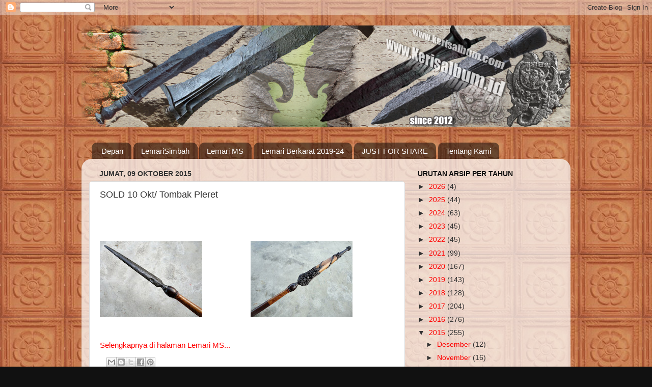

--- FILE ---
content_type: text/html; charset=UTF-8
request_url: https://kerisalbum.blogspot.com/b/stats?style=BLACK_TRANSPARENT&timeRange=ALL_TIME&token=APq4FmApy81GwrMJG42CR1_xnSV80hglBfBwQgjZ6SCu1-FskKaCPsA7zIijRNeKzcVjuA1e8q-w84vKnREhavJnZoNs1fcwQQ
body_size: -11
content:
{"total":1601108,"sparklineOptions":{"backgroundColor":{"fillOpacity":0.1,"fill":"#000000"},"series":[{"areaOpacity":0.3,"color":"#202020"}]},"sparklineData":[[0,25],[1,42],[2,38],[3,45],[4,39],[5,24],[6,53],[7,35],[8,51],[9,55],[10,61],[11,100],[12,82],[13,43],[14,35],[15,18],[16,8],[17,30],[18,46],[19,60],[20,66],[21,47],[22,46],[23,7],[24,7],[25,10],[26,12],[27,12],[28,18],[29,4]],"nextTickMs":450000}